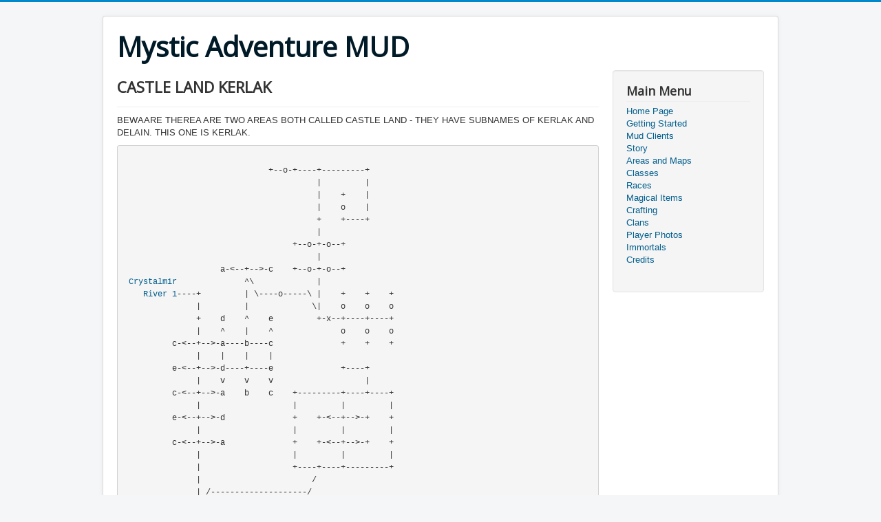

--- FILE ---
content_type: text/html; charset=utf-8
request_url: http://mystic-adventure.org/index.php/areas/2-uncategorised/325-oyg-castle-land-kerlak
body_size: 1954
content:
<!DOCTYPE html>
<html lang="en-gb" dir="ltr">
<head>
	<meta name="viewport" content="width=device-width, initial-scale=1.0" />
	<meta charset="utf-8" />
	<base href="http://mystic-adventure.org/index.php/areas/2-uncategorised/325-oyg-castle-land-kerlak" />
	<meta name="author" content="Claire" />
	<meta name="generator" content="Joomla! - Open Source Content Management" />
	<title>CASTLE LAND KERLAK</title>
	<link href="/templates/protostar/favicon.ico" rel="shortcut icon" type="image/vnd.microsoft.icon" />
	<link href="/templates/protostar/css/template.css?100718af2266b6123d0be902289a28a2" rel="stylesheet" />
	<link href="https://fonts.googleapis.com/css?family=Open+Sans" rel="stylesheet" />
	<style>

	h1, h2, h3, h4, h5, h6, .site-title {
		font-family: 'Open Sans', sans-serif;
	}
	</style>
	<script src="/media/jui/js/jquery.min.js?100718af2266b6123d0be902289a28a2"></script>
	<script src="/media/jui/js/jquery-noconflict.js?100718af2266b6123d0be902289a28a2"></script>
	<script src="/media/jui/js/jquery-migrate.min.js?100718af2266b6123d0be902289a28a2"></script>
	<script src="/media/system/js/caption.js?100718af2266b6123d0be902289a28a2"></script>
	<script src="/media/jui/js/bootstrap.min.js?100718af2266b6123d0be902289a28a2"></script>
	<script src="/templates/protostar/js/template.js?100718af2266b6123d0be902289a28a2"></script>
	<!--[if lt IE 9]><script src="/media/jui/js/html5.js?100718af2266b6123d0be902289a28a2"></script><![endif]-->
	<script>
jQuery(window).on('load',  function() {
				new JCaption('img.caption');
			});
	</script>

</head>
<body class="site com_content view-article no-layout no-task itemid-109">
	<!-- Body -->
	<div class="body" id="top">
		<div class="container">
			<!-- Header -->
			<header class="header" role="banner">
				<div class="header-inner clearfix">
					<a class="brand pull-left" href="/">
						<span class="site-title" title="Mystic Adventure MUD">Mystic Adventure MUD</span>											</a>
					<div class="header-search pull-right">
						
					</div>
				</div>
			</header>
						
			<div class="row-fluid">
								<main id="content" role="main" class="span9">
					<!-- Begin Content -->
					
					<div id="system-message-container">
	</div>

					<div class="item-page" itemscope itemtype="https://schema.org/Article">
	<meta itemprop="inLanguage" content="en-GB" />
	
		
			<div class="page-header">
		<h2 itemprop="headline">
			CASTLE LAND KERLAK		</h2>
							</div>
					
		
	
	
		
								<div itemprop="articleBody">
		<p>BEWAARE THEREA ARE TWO AREAS BOTH CALLED CASTLE LAND - THEY HAVE SUBNAMES OF KERLAK AND DELAIN. THIS ONE IS KERLAK.</p>
<pre><br />                              +--o-+----+---------+
                                        |         |
                                        |    +    |
                                        |    o    |
                                        +    +----+
                                        |
                                   +--o-+-o--+
                                        |
                    a-&lt;--+--&gt;-c    +--o-+-o--+
 <a href="/index.php/areas/2-uncategorised/138-oyg-crystalmir-river">Crystalmir</a>              ^\             |
    <a href="/index.php/areas/2-uncategorised/138-oyg-crystalmir-river">River</a> <a href="/index.php/areas/2-uncategorised/138-oyg-crystalmir-river">1</a>----+         | \----o-----\ |    +    +    +
               |         |             \|    o    o    o
               +    d    ^    e         +-x--+----+----+
               |    ^    |    ^              o    o    o
          c-&lt;--+--&gt;-a----b----c              +    +    +
               |    |    |    |
          e-&lt;--+--&gt;-d----+----e              +----+
               |    v    v    v                   |
          c-&lt;--+--&gt;-a    b    c    +---------+----+----+
               |                   |         |         |
          e-&lt;--+--&gt;-d              +    +-&lt;--+--&gt;-+    +
               |                   |         |         |
          c-&lt;--+--&gt;-a              +    +-&lt;--+--&gt;-+    +
               |                   |         |         |
               |                   +----+----+---------+
               |                       /
               | /--------------------/
               |/          
               +

</pre>
<p> </p>
<p>1 = <a href="/index.php/areas/2-uncategorised/138-oyg-crystalmir-river">Oyg's Map of Crystalmir River {all}</a></p>
<p><a href="/index.php/areas/10-info/98-ascii-map-key">Key to Mystic Adventure ASCII Maps</a></p> 	</div>

	
							</div>

					<div class="clearfix"></div>
					
					<!-- End Content -->
				</main>
									<div id="aside" class="span3">
						<!-- Begin Right Sidebar -->
						<div class="well _menu"><h3 class="page-header">Main Menu</h3><ul class="nav menu mod-list">
<li class="item-102 default"><a href="/index.php" >Home Page</a></li><li class="item-105"><a href="/index.php/getting-started" >Getting Started</a></li><li class="item-117"><a href="/index.php/mud-clients" >Mud Clients</a></li><li class="item-103"><a href="/index.php/story" >Story</a></li><li class="item-109 current active"><a href="/index.php/areas" >Areas and Maps</a></li><li class="item-108"><a href="/index.php/classes" >Classes</a></li><li class="item-111"><a href="/index.php/races" >Races</a></li><li class="item-112"><a href="/index.php/item" >Magical Items</a></li><li class="item-118"><a href="/index.php/crafting" >Crafting</a></li><li class="item-106"><a href="/index.php/clans" >Clans</a></li><li class="item-113"><a href="/index.php/player-photos" >Player Photos</a></li><li class="item-107"><a href="/index.php/immortals" >Immortals</a></li><li class="item-110"><a href="/index.php/credits" >Credits</a></li></ul>
</div>
						<!-- End Right Sidebar -->
					</div>
							</div>
		</div>
	</div>
	<!-- Footer -->
	<footer class="footer" role="contentinfo">
		<div class="container">
			<hr />
			
			<p class="pull-right">
				<a href="#top" id="back-top">
					Back to Top				</a>
			</p>
			<p>
				&copy; 2026 Mystic Adventure MUD			</p>
		</div>
	</footer>
	
</body>
</html>
